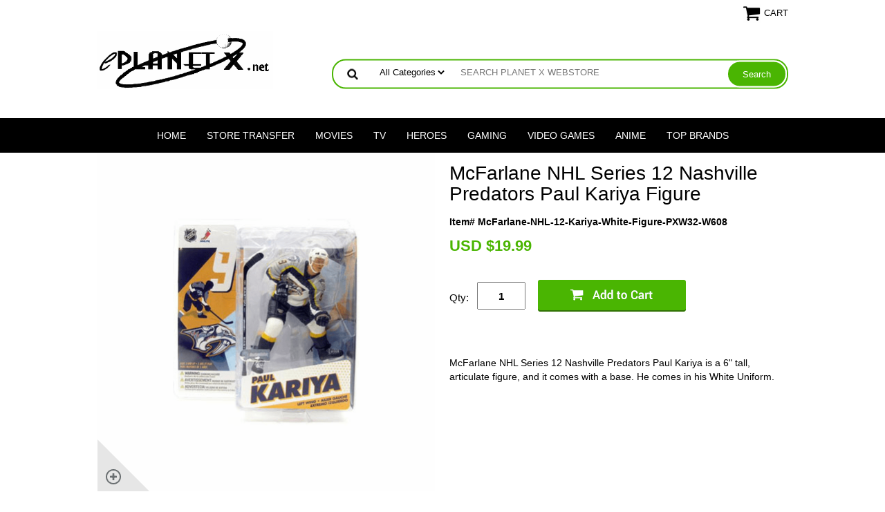

--- FILE ---
content_type: text/html
request_url: https://www.eplanetx.net/paul-kariya.html
body_size: 10860
content:
<!DOCTYPE html PUBLIC "-//W3C//DTD XHTML 1.0 Strict//EN" "http://www.w3.org/TR/xhtml1/DTD/xhtml1-strict.dtd"><html><head><!-- Google Tag Manager -->
<script>(function(w,d,s,l,i){w[l]=w[l]||[];w[l].push({'gtm.start':
new Date().getTime(),event:'gtm.js'});var f=d.getElementsByTagName(s)[0],
j=d.createElement(s),dl=l!='dataLayer'?'&l='+l:'';j.async=true;j.src=
'https://www.googletagmanager.com/gtm.js?id='+i+dl;f.parentNode.insertBefore(j,f);
})(window,document,'script','dataLayer','GTM-M9BK6PD');</script>
<!-- End Google Tag Manager -->

<!-- Google tag (gtag.js) -->
<script async src="https://www.googletagmanager.com/gtag/js?id=G-0PS95SQ113"></script>
<script>
  window.dataLayer = window.dataLayer || [];
  function gtag(){dataLayer.push(arguments);}
  gtag('js', new Date());

  gtag('config', 'G-0PS95SQ113');
</script>




<script>
  gtag('event', 'page_view', {
    'send_to': 'AW-1038148689',
    'value': 'replace with value',
    'items': [{
      'id': 'replace with value',
      'google_business_vertical': 'retail'
    }]
  });
</script><script type="application/ld+json">
//<![CDATA[
{"@context": "https://schema.org","@type": "WebSite","url": "eplanetx.net","keywords": "Star Wars Toys, Transformers Toys, GI Joe Toys, Marvel Legends Toys, Bakugan Toys, Pokemon Toys, Webkinz Toys, Webkinz Plush, Star Wars Action Figures, Transformers Action Figures, Gi Joe Action Figures, Marvel Legends Action Figures, Bakugan Brawler, Pokemon Plush, Indiana Jones Toys, Halo Toys, McFarlane Sports, McFarlane Hockey, McFarlane Toys, McFarlane Action Figures, McFarlane Football, McFarlane Baseball, McFarlane Basketball, Iron Man Toys, Iron Action Figures, Superman Toys, Spider Man Toys, Batman Toys, Fantastic Four Toys, Star Trek Toys, Stargate Toys, Halo Action Figures, Halo Toys, Action Figures, Figures, Box Set, Case, Toy Wiz, CMD Store, Funko, POP Vinyl, Bishoujo, Kotobukiya","name": "Planet X Web Store - Specializing in Action Figures, Statues, Games and Comics"}//]]>
</script><meta name="viewport" content="width=device-width, initial-scale=1.0, minimum-scale=1.0, user-scalable=0" /><title>McFarlane NHL Series 12 Nashville Predators Paul Kariya Figure</title><meta name="Keywords" content="Star Wars Toys, Transformers Toys, GI Joe Toys, Marvel Legends Toys, Bakugan Toys, Pokemon Toys, Webkinz Toys, Webkinz Plush, Star Wars Action Figures, Transformers Action Figures, Gi Joe Action Figures, Marvel Legends Action Figures, Bakugan Brawler, Pokemon Plush, Indiana Jones Toys, Halo Toys, McFarlane Sports, McFarlane Hockey, McFarlane Toys, McFarlane Action Figures, McFarlane Football, McFarlane Baseball, McFarlane Basketball, Iron Man Toys, Iron Action Figures, Superman Toys, Spider Man Toys, Batman Toys, Fantastic Four Toys, Star Trek Toys, Stargate Toys, Halo Action Figures, Halo Toys, Action Figures, Figures, Box Set, Case, Toy Wiz, CMD Store, Funko, POP Vinyl, Bishoujo, Kotobukiya" /><link rel="stylesheet" type="text/css" href="https://sep.turbifycdn.com/ay/mobile/css/mmenu_2.css" /><link rel="stylesheet" type="text/css" href="css.css" /><link rel="stylesheet" type="text/css" href="fancybox.css" /><link rel="stylesheet" type="text/css" href="item.css" /><link rel="stylesheet" type="text/css" href="css-edits.css" /><script type="text/javascript" src="https://ajax.googleapis.com/ajax/libs/jquery/1.11.2/jquery.min.js"></script><meta name="google-site-verification" content="xVkszWPXL3weZWWycltG8LLb49bGYkrQBLNXzDx4pJs" />
<!--Facebook Header-->
<html xmlns="https://www.w3.org/1999/xhtml"
xmlns:fb="https://www.facebook.com/2008/fbml">
<meta property="og:site_name" content="ePlanetX.net"/>
 <meta http-equiv="Content-Type" content="text/html; charset=UTF-8"/>
    <title>Planet X</title>
<!--Facebook Header-->
</head><body id="itemPage"><!-- Google Tag Manager (noscript) -->
<noscript><iframe src="https://www.googletagmanager.com/ns.html?id=GTM-M9BK6PD"
height="0" width="0" style="display:none;visibility:hidden"></iframe></noscript>
<!-- End Google Tag Manager (noscript) --><div><header><div class="inner"><div class="cartBar"><a href="https://order.store.turbify.net/yhst-79967524865254/cgi-bin/wg-order?yhst-79967524865254" class="cartLink"><img style="max-width:27px;max-height:27px" src="https://s.turbifycdn.com/aah/yhst-79967524865254/img-109304.png" align="absmiddle"> </img><span>Cart</span></a></div> <div id="ys_superbar">
	   <div id="ys_cpers">
		<div id="yscp_welcome_msg"></div>
		<div id="yscp_signin_link"></div>
		<div id="yscp_myaccount_link"></div>
		<div id="yscp_signout_link"></div>
	   </div>
	   <div id="yfc_mini"></div>
	   <div class="ys_clear"></div>
	</div>
      <div id="logo-search"><div class="oneMobRow"><a id="hamburger" href="#mmenu"><img style="max-width:25;max-height:30" alt="Menu" src="https://s.turbifycdn.com/aah/yhst-79967524865254/img-109305.png" align="absmiddle"> </img></a><span id="logo"><a href="index.html" title="Planet X Web Store - Specializing in Action Figures, Statues, Games and Comics"><img style="max-width:255px;max-height:123px" alt="Planet X Web Store - Specializing in Action Figures, Statues, Games and Comics" src="https://s.turbifycdn.com/aah/yhst-79967524865254/img-109306.png" align="absmiddle"> </img></a></span></div><div id="topSearch" style="height: 123px"><form id="searcharea" name="searcharea" action="nsearch.html" method="GET"><fieldset><select onchange="if (typeof YSB_AUTOCOMPLETE == 'object') { YSB_AUTOCOMPLETE.controller.setSuggestCategory(event); }" name="section"><option value="">All Categories</option><option value="anime">Anime </option><option value="gaming">Gaming </option><option value="heroes1">Heroes </option><option value="tv">TV </option><option value="brands">Top Brands </option><option value="videogames">Video Games </option></select><label for="query" class="labelfield"><input autocomplete="off" type="text" id="query" name="query" placeholder="SEARCH PLANET X WEBSTORE" onkeyup="if (typeof YSB_AUTOCOMPLETE == 'object') { YSB_AUTOCOMPLETE.controller.suggest(event); }"></label><label for="searchsubmit" class="buttonlabel"><input type="submit" id="searchsubmit" class="ys_primary" value="Search" name="searchsubmit"><input type="hidden" value="yhst-79967524865254" name="vwcatalog"></label></fieldset></form>   <script type="text/javascript"> 
                    var isSafari = !!navigator.userAgent.match(/Version\/[\d\.]+.*Safari/); 
                    var isIOS = !!navigator.platform && /iPad|iPhone|iPod/.test(navigator.platform); 
                    if (isSafari && isIOS) { 
                        document.forms["searcharea"].onsubmit = function (searchAreaForm) { 
                            var elementsList = this.elements, queryString = '', url = '', action = this.action; 
                            for(var i = 0; i < elementsList.length; i++) { 
                                if (elementsList[i].name) { 
                                    if (queryString) { 
                                        queryString = queryString + "&" +  elementsList[i].name + "=" + encodeURIComponent(elementsList[i].value); 
                                    } else { 
                                        queryString = elementsList[i].name + "=" + encodeURIComponent(elementsList[i].value); 
                                    } 
                                } 
                            } 
                            if (action.indexOf("?") == -1) { 
                                action = action + "?"; 
                            } 
                            url = action + queryString; 
                            window.location.href = url; 
                            return false; 
                        } 
                    } 
                </script> 
        </div><br clear="all" /></div></div><div id="navRibbon"><div class="inner"><nav id="mmenu"><ul class="topNav"><li class="mainNav"><a href="index.html" class="top">Home</a></li><li class="mainNav"><a href="https://order.store.turbify.net/yhst-79967524865254/ymix/MetaController.html?ysco_key_event_id=&amp;ysco_key_store_id=yhst-79967524865254&amp;sectionId=ysco.cat-req&amp;yscob=kd_AywBKpyGNccvG36y3tIXHIZ6hU1g.DdOwreJbCm9PBcLvsYBzK1NEOheZXl9AiKTFW9vgKMe7maY_ITt23T3arKXI90JI7DcVyWsIfZy6xAPeCKa5qPg7EqYN0Qg84AU9iRs-~A#_ga=2.109260101.1363975007.1692548533-509164686.1676809661" class="top">Store Transfer</a></li><li class="mainNav"><a href="movies.html" class="top">Movies</a><ul class="sub"><li><a href="alien.html">Aliens & Predator</a></li><li><a href="armyofdarkness.html">Army of Darkness & Evil Dead</a></li><li><a href="beetlejuice.html">Beetlejuice</a></li><li><a href="bladerunner.html">Blade Runner</a></li><li><a href="blwipr.html">Blair Witch Project</a></li><li><a href="childsplay.html">Child's Play</a></li><li><a href="narnia.html">The Chronicles of Narnia</a></li><li><a href="conan.html">Conan the Barbarian</a></li><li><a href="corpsebride.html">Corpse Bride</a></li><li><a href="crow.html">The Crow</a></li><li><a href="edsc.html">Edward Scissorhands</a></li><li><a href="expendables.html">Expendables</a></li><li><a href="freddyvsjason1.html">Freddy Krueger & Jason Voorhees</a></li><li><a href="ghostbusters.html">Ghostbusters</a></li><li><a href="godzilla.html">Godzilla</a></li><li><a href="gremlins.html">Gremlins</a></li><li><a href="halloween.html">Halloween</a></li><li><a href="harrypotter.html">Harry Potter & Fantastic Beasts</a></li><li><a href="hellraiser.html">Hellraiser</a></li><li><a href="1000corpses.html">House of the 1000 Corpses</a></li><li><a href="id4.html">Independence Day</a></li><li><a href="indianajones.html">Indiana Jones</a></li><li><a href="jamesbond.html">James Bond</a></li><li><a href="lordofrings1.html">Lord of the Rings & Hobbit</a></li><li><a href="madmax.html">Mad Max</a></li><li><a href="marsattacks.html">Mars Attacks</a></li><li><a href="matrix.html">Matrix</a></li><li><a href="nbx.html">The Nightmare Before Christmas</a></li><li><a href="pacificrim.html">Pacific Rim</a></li><li><a href="pinkpanther.html">The Pink Panther</a></li><li><a href="pica.html">The Pirates of the Caribbean</a></li><li><a href="planetapes.html">Planet of the Apes</a></li><li><a href="rocky.html">Rocky</a></li><li><a href="princessbride.html">The Princess Bride</a></li><li><a href="puppetmaster.html">Puppet Master</a></li><li><a href="robocop1.html">Robocop</a></li><li><a href="sincity.html">Sin City</a></li><li><a href="star-wars.html">Star Wars</a></li><li><a href="terminator.html">Terminator</a></li><li><a href="texaschainmass.html">Texas Chainsaw Massacre</a></li><li><a href="tron.html">Tron</a></li><li><a href="twilight.html">Twilight</a></li><li><a href="unmo.html">Universal Monsters</a></li><li><a href="whwithare.html">Where The Wild Things Are</a></li></ul></li><li class="mainNav"><a href="tv.html" class="top">TV</a><ul class="sub"><li><a href="babylon5.html">Babylon 5</a></li><li><a href="bsg.html">Battlestar Galactica</a></li><li><a href="ben10.html">Ben 10</a></li><li><a href="bigbangtheory.html">The Big Bang Theory</a></li><li><a href="breakingbad.html">Breaking Bad</a></li><li><a href="buvaslan.html">Buffy the Vampire Slayer & Angel</a></li><li><a href="captainaction.html">Captain Action</a></li><li><a href="dexter.html">Dexter</a></li><li><a href="doctorwho.html">Doctor Who</a></li><li><a href="familyguy.html">Family Guy</a></li><li><a href="sefi.html">Firefly & Serenity</a></li><li><a href="futurama.html">Futurama</a></li><li><a href="gamethrones.html">Game of Thrones</a></li><li><a href="gijoe.html">G.I. Joe</a></li><li><a href="greenhornet.html">Green Hornet</a></li><li><a href="hannabarbera.html">Hanna-Barbera </a></li><li><a href="invaderzim.html">Invader Zim</a></li><li><a href="looneytunes.html">Looney Tunes</a></li><li><a href="lost.html">Lost </a></li><li><a href="lostspace.html">Lost in Space</a></li><li><a href="motu.html">Masters of the Universe</a></li><li><a href="mmpowerrangers.html">Mighty Morphin Power Rangers</a></li><li><a href="montypython.html">Monty Python's Flying Circus</a></li><li><a href="munsters.html">The Munsters</a></li><li><a href="muppets.html">The Muppets</a></li><li><a href="mlp.html">My Little Pony</a></li><li><a href="onceupontime.html">Once Upon A Time</a></li><li><a href="peanuts.html">Peanuts</a></li><li><a href="reboot.html">Reboot</a></li><li><a href="renstimpy.html">Ren & Stimpy </a></li><li><a href="rurere.html">Rudolph the Red-Nosed Reindeer</a></li><li><a href="sacliscototo.html">Santa Claus is Comin' to Town </a></li><li><a href="sesamestreet.html">Sesame Street</a></li><li><a href="simpsons.html">The Simpsons</a></li><li><a href="snl.html">Saturday Night Live</a></li><li><a href="southpark.html">South Park</a></li><li><a href="stargate.html">Stargate</a></li><li><a href="star-trek.html">Star Trek</a></li><li><a href="tmnt.html">Teenage Mutant Ninja Turtles</a></li><li><a href="transformers.html">Transformers</a></li><li><a href="walkingdead.html">The Walking Dead</a></li><li><a href="xfiles.html">The X-Files Collectibles</a></li><li><a href="xena.html">Xena Warrior Princess</a></li></ul></li><li class="mainNav"><a href="heroes1.html" class="top">Heroes</a><ul class="sub"><li><a href="alicecooper.html">Alice Cooper</a></li><li><a href="astrocity.html">Astro City</a></li><li><a href="batman1.html">Batman</a></li><li><a href="beatles.html">The Beatles</a></li><li><a href="bonjovi.html">Bon Jovi</a></li><li><a href="jeffsmithsbone.html">Bone</a></li><li><a href="brucelee.html">Bruce Lee</a></li><li><a href="chaoscomics.html">Chaos! Comics</a></li><li><a href="dccomics.html">DC </a></li><li><a href="darkchylde.html">Darkchylde</a></li><li><a href="elvis.html">Elvis</a></li><li><a href="frankfrazetta.html">Frank Frazetta</a></li><li><a href="heavymetal.html">Heavy Metal</a></li><li><a href="hellboy.html">Hellboy</a></li><li><a href="ironmaiden.html">Iron Maiden</a></li><li><a href="ironman.html">Iron Man</a></li><li><a href="kiss1.html">KISS</a></li><li><a href="korn.html">KoRn</a></li><li><a href="marveltoys.html">Legendary Comic Book Heroes</a></li><li><a href="marvel-comics.html">Marvel</a></li><li><a href="nodoubt.html">No Doubt</a></li><li><a href="ozzyosbourne.html">Ozzy Osbourne</a></li><li><a href="publicenemy.html">Public Enemy</a></li><li><a href="risingstars.html">Rising Stars</a></li><li><a href="robzombie.html">Rob Zombie</a></li><li><a href="rollingstones.html">The Rolling Stones</a></li><li><a href="sexpistols.html">Sex Pistols</a></li><li><a href="spiderman1.html">Spider-Man</a></li><li><a href="superman1.html">Superman</a></li><li><a href="witchblade.html">Witchblade</a></li><li><a href="wwe.html">World Wrestling Entertainment</a></li><li><a href="wonderwoman.html">Wonder Woman</a></li><li><a href="xmen.html">X-Men</a></li></ul></li><li class="mainNav"><a href="gaming.html" class="top">Gaming</a><ul class="sub"><li><a href="7thsea.html">7th Sea</a></li><li><a href="alternity.html">Alternity</a></li><li><a href="avalonhill.html">Avalon Hill</a></li><li><a href="battletech.html">Battletech</a></li><li><a href="chaotic.html">Chaotic</a></li><li><a href="dayswonder.html">Days of Wonder</a></li><li><a href="dreampod9.html">Dream Pod 9</a></li><li><a href="dune.html">Dune</a></li><li><a href="dudr.html">Dungeons & Dragons</a></li><li><a href="fantasyflight.html">Fantasy Flight Games</a></li><li><a href="gamesworkshop.html">Games Workshop</a></li><li><a href="grendel.html">Scotia Grendel Productions</a></li><li><a href="hasbrogames.html">Hasbro Games</a></li><li><a href="ice.html">Iron Crown Enterprises</a></li><li><a href="kenzerco.html">Kenzer & Company</a></li><li><a href="leoffiri.html">Legend of the Five Rings</a></li><li><a href="mayfairgames.html">Mayfair Games</a></li><li><a href="mongoose.html">Mongoose Publishing</a></li><li><a href="mtg.html">Magic the Gathering</a></li><li><a href="playroom.html">Playroom Entertainment</a></li><li><a href="pokemon.html">Pokemon</a></li><li><a href="rafm.html">RAFM Miniatures</a></li><li><a href="ralpartha.html">Ral Partha Miniatures</a></li><li><a href="reaperminis.html">Reaper Miniatures</a></li><li><a href="rifts.html">Rifts</a></li><li><a href="riograndegames.html">Rio Grande Games</a></li><li><a href="spycraft.html">Spycraft</a></li><li><a href="stevejackson.html">Steve Jackson Games</a></li><li><a href="talicor.html">Talicor</a></li><li><a href="vssystem.html">Vs. System</a></li><li><a href="aegwarlord.html">Warlord</a></li><li><a href="westendgames.html">West End Games</a></li><li><a href="whitewolf.html">White Wolf</a></li><li><a href="wizkids.html">WizKids</a></li><li><a href="wrebbit.html">Wrebbit Puzzles</a></li><li><a href="yugioh.html">Yu-Gi-Oh!</a></li></ul></li><li class="mainNav"><a href="videogames.html" class="top">Video Games</a><ul class="sub"><li><a href="americanmcgees.html">American McGee</a></li><li><a href="apexlegends.html">Apex Legends</a></li><li><a href="assassinscreed.html">Assassin's Creed </a></li><li><a href="bioshock.html">Bioshock</a></li><li><a href="borderlands.html">Borderlands</a></li><li><a href="callduty.html">Call of Duty</a></li><li><a href="castlevania.html">Castlevania</a></li><li><a href="crashbanicoot.html">Crash Banicoot</a></li><li><a href="darkstalkers.html">Darkstalkers</a></li><li><a href="devilmaycry.html">Devil May Cry</a></li><li><a href="dragonage.html">Dragon Age</a></li><li><a href="evolve.html">Evolve</a></li><li><a href="final-fantasy.html">Final Fantasy</a></li><li><a href="fortnite.html">Fortnite</a></li><li><a href="gearsofwar.html">Gears of War</a></li><li><a href="godofwar.html">God of War</a></li><li><a href="halo.html">Halo</a></li><li><a href="kingdomhearts.html">Kingdom Hearts</a></li><li><a href="legendofzelda.html">The Legend of Zelda</a></li><li><a href="litbigplanet.html">Little Big Planet</a></li><li><a href="masseffect.html">Mass Effect</a></li><li><a href="megaman.html">Mega Man</a></li><li><a href="metalgearsolid.html">Metal Gear Solid</a></li><li><a href="mortalkombat.html">Mortal Kombat</a></li><li><a href="ninjagaiden.html">Ninja Gaiden</a></li><li><a href="overwatch.html">Overwatch</a></li><li><a href="portal.html">Portal</a></li><li><a href="residentevil.html">Resident Evil</a></li><li><a href="sonichedgehog.html">Sonic The Hedgehog</a></li><li><a href="starcraft.html">Starcraft</a></li><li><a href="streetfighter.html">Street Fighter</a></li><li><a href="supermariobros.html">Super Mario Brothers</a></li><li><a href="teamfortress.html">Team Fortress</a></li><li><a href="tekken.html">Tekken</a></li><li><a href="tombraider.html">Tomb Raider</a></li><li><a href="wow.html">World of Warcraft</a></li></ul></li><li class="mainNav"><a href="anime.html" class="top">Anime</a><ul class="sub"><li><a href="akira.html">Akira</a></li><li><a href="attacktitan.html">Attack on Titan </a></li><li><a href="bleach.html">Bleach</a></li><li><a href="botp.html">Battle of the Planets / G-Force</a></li><li><a href="cowboybebop.html">Cowboy Bebop</a></li><li><a href="kocrshmast.html">Crazy Shrine Maidens </a></li><li><a href="devilman.html">Devilman</a></li><li><a href="dbz.html">Dragonball Z</a></li><li><a href="fistnorthstar.html">Fist of the North Star</a></li><li><a href="fullmetal.html">Fullmetal Alchemist</a></li><li><a href="ghostinshell.html">Ghost in the Shell</a></li><li><a href="hacksign.html">.Hack//Sign</a></li><li><a href="introndepot.html">Intron Depot</a></li><li><a href="inuyasha1.html">InuYasha</a></li><li><a href="mazingerz.html">Mazinger Z</a></li><li><a href="microman.html">Microman</a></li><li><a href="monsieurbom.html">Mon-Sieur Bome</a></li><li><a href="msgundam.html">Mobile Suit Gundam</a></li><li><a href="naruto.html">Naruto</a></li><li><a href="negeev.html">Neon Genesis Evangelion</a></li><li><a href="newtype.html">Newtype Magazine</a></li><li><a href="onepiece.html">One Piece</a></li><li><a href="revoltech.html">Revoltech</a></li><li><a href="robotech.html">Robotech</a></li><li><a href="sailormoon.html">Sailor Moon</a></li><li><a href="speedracer.html">Speed Racer</a></li><li><a href="starblazers.html">Star Blazers</a></li><li><a href="trigun1.html">Trigun</a></li><li><a href="vampirehunterd.html">Vampire Hunter D</a></li></ul></li><li class="mainNav"><a href="brands.html" class="top">Top Brands</a><ul class="sub"><li><a href="occhoppers.html">American Choppers</a></li><li><a href="ertl.html">AMT/ERTL</a></li><li><a href="barbie.html">Barbie</a></li><li><a href="boomstudios.html">Boom! Studios</a></li><li><a href="bowendesigns.html">Bowen Designs</a></li><li><a href="chessex.html">Chessex</a></li><li><a href="crazybones.html">GoGos Crazy Bones</a></li><li><a href="disney.html">Disney</a></li><li><a href="dragonmodels.html">Dragon Models</a></li><li><a href="eaglemoss.html">Eaglemoss Collections</a></li><li><a href="fafiga.html">Fantasy Figure Gallery</a></li><li><a href="figma.html">Figma Collectibles</a></li><li><a href="funko1.html">Funko</a></li><li><a href="gentlegiant.html">Gentle Giant</a></li><li><a href="greenlight.html">GreenLight Collectibles</a></li><li><a href="hottoys.html">Hot Toys</a></li><li><a href="hotwheels.html">Hot Wheels</a></li><li><a href="imagecomics.html">Image Comics</a></li><li><a href="jl.html">Johnny Lightning</a></li><li><a href="kotobukiya.html">Kotobukiya</a></li><li><a href="lego.html">Lego</a></li><li><a href="lidedo.html">Living Dead Dolls</a></li><li><a href="maisto.html">Maisto</a></li><li><a href="mcfarlane1.html">McFarlane Toys</a></li><li><a href="medicomtoy.html">Medicom Toy</a></li><li><a href="megocorp.html">Mego Corporation</a></li><li><a href="mezco.html">Mezco Toys</a></li><li><a href="neca.html">NECA</a></li><li><a href="popvinyl.html">POP! Vinyl</a></li><li><a href="reaction.html">ReAction </a></li><li><a href="round5.html">Round 5</a></li><li><a href="sideshow.html">Sideshow Collectibles</a></li><li><a href="sotatoys.html">SOTA Toys</a></li><li><a href="ultisoldier.html">The Ultimate Soldier</a></li><li><a href="zhuzhupets.html">Zhu Zhu Pets</a></li></ul></li></ul></nav></div></div></header><main><div class="inner"><div class="item-wrap" itemscope="1" itemtype="https://schema.org/Product"><meta content="McFarlane Toys" itemprop="brand" /><meta content="http://www.eplanetx.net/paul-kariya.html" itemprop="url" /><div class="fitem-top"><div class="fitem-left"><div class="image-zoom"><div class="imageContainer"><img src="https://s.turbifycdn.com/aah/yhst-79967524865254/mcfarlane-nhl-series-12-nashville-predators-paul-kariya-figure-35.png" width="489" height="490" border="0" hspace="0" vspace="0" alt="McFarlane NHL Series 12 Nashville Predators Paul Kariya Figure" class="fancybox" itemprop="image" data-zoom-image="https://s.turbifycdn.com/aah/yhst-79967524865254/mcfarlane-nhl-series-12-nashville-predators-paul-kariya-figure-36.png" id="zoom-master" data-fancybox-href="https://s.turbifycdn.com/aah/yhst-79967524865254/mcfarlane-nhl-series-12-nashville-predators-paul-kariya-figure-36.png" /><img src="https://s.turbifycdn.com/aah/yhst-79967524865254/marvel-legends-wendigo-series-x-force-boom-boom-figure-29.png" width="75" height="75" border="0" hspace="0" vspace="0" alt="Zoom" class="zoom" /></div></div></div><div class="fitem-right"><div class="fitem-name"><h1 itemprop="name">McFarlane NHL Series 12 Nashville Predators Paul Kariya Figure</h1></div><form method="POST" action="https://order.store.turbify.net/yhst-79967524865254/cgi-bin/wg-order?yhst-79967524865254+paul-kariya"><span itemscope="1" itemtype="https://schema.org/Offer" itemprop="offers"><div class="code">Item# McFarlane-NHL-12-Kariya-White-Figure-PXW32-W608</div><div class="price-row"><div class="price"><meta content="USD" itemprop="priceCurrency" />U<span itemprop="price">SD $19.99</span></div></div><div class="add-to-cart"><div class="qty"><label class="qty" for="vwquantity">Qty:</label><input name="vwquantity" type="text" value="1" id="vwquantity" /></div><input type="image" class="addtocartImg" title="Add to cart" src="https://s.turbifycdn.com/aah/yhst-79967524865254/neca-predator-series-16-stalker-predator-figure-8.png" /><input name="vwcatalog" type="hidden" value="yhst-79967524865254" /><input name="vwitem" type="hidden" value="paul-kariya" /></div></span><input type="hidden" name=".autodone" value="https://www.eplanetx.net/paul-kariya.html" /></form><div class="under-order-text">McFarlane NHL Series 12 Nashville Predators Paul Kariya is a 6" tall, articulate figure, and it comes with a base. He comes in his White Uniform.</div><div class="ys_promoitempage" id="ys_promoitempage" itemid="paul-kariya" itemcode="McFarlane-NHL-12-Kariya-White-Figure-PXW32-W608" categoryflag="0"></div></div></div><div id="ys_relatedItems"></div></div></div></main><footer><div class="newsletterSocial"><div class="inner"><div class="newsletter"><form method="post" action="//yhst-79967524865254.stores.yahoo.net/cgi-bin/pro-forma"><input name="subject" type="hidden" value="Newsletter Signup" /><input name="continue-url" type="hidden" value="eplanetx.net" /><input name="newnames-to" type="hidden" value="yhst-79967524865254" /><input name="owner" type="hidden" value="contact@eplanetx.net" /><input name="email" type="email" placeholder="email address" /><input type="submit" value="" /><input type="hidden" name=".autodone" value="https://www.eplanetx.net/paul-kariya.html" /></form></div></div></div><div class="inner"><div class="finaltext"><a href=mailto:contact@eplanetx.net>Contact Us</a> |
<a href="http://eplanetx.com/stores.html" target="_blank">About Planet X</a> |
<a href=privacypolicy.html>Help</a>
<form name=vw-form method=post action="nsearch.html">
<input type=hidden name=vwcatalog value=yhst-79967524865254>
<input name=query type=text size=30><input type=submit value=Search>
</form></div><div class="footerBoxes"><div class="box col111">About Planet X
<ul class="default">
<li><a href="mailto:contact@eplanetx.net">Contact Us</a></li>
<li><a href="http://www.eplanetx.com/index.html" target="_blank">Planet X News</a></li>
<li><a href="http://www.eplanetx.com/stores.html" target="_blank">Retail Stores</a></li>
<li><a href="https://us-dc1-order.store.yahoo.net/yhst-79967524865254/ymix/MetaController.html?ysco_key_event_id=&ysco_key_store_id=yhst-79967524865254&sectionId=ysco.cat-req&yscob=IAAYOxBKpyFuhzg799Yr3m4MkfUMTOhwFHkW131Ig7k9SY10sIW5jzqGDXOn4oCjnAq_pDF888BbfXe388e7gzM5uuUdTBCEJq.Tw1bhQBPAX.UTyK8jTsYGA7h6ZAJlVaViO6A-~A" target="_blank">Retail Store Transfer Request Form</a></li>
</ul>
</div><div class="box col111">Webstore Help
<ul class="default">
<li><a href="https://www.eplanetx.net/info.html#stockcondition" target="_blank">Stock Availability and Condition</a></li>
<li><a href="https://www.eplanetx.net/info.html#shipping" target="_blank">Shipping Information</a></li>
<li><a href="http://www.eplanetx.com/Web_Store_Shipping_Chart_UKDEJP.html" target="_blank">Shipping Rates Chart</a></li>
<li><a href="https://www.eplanetx.net/info.html#pricepayment" target="_blank">Pricing and Payment Methods</a></li>
<li><a href="https://www.eplanetx.net/info.html#returnexchange" target="_blank">Returns and Exchanges</a></li>
</ul></div><div class="box col111">Additional Information
<ul class="default">
<li><a href="https://www.eplanetx.net/privacypolicy.html#privacypolicy" target="_blank">Privacy Policy</a></li>
<li><a href="https://www.eplanetx.net/privacypolicy.html#termsconditions" target="_blank">Terms & Conditions</a></li>
</ul>
</div><br clear="all" /></div><div class="footerAdditionalContent">If you don't see what you are looking for please <a href="mailto:contact@eplanetx.net">contact us</a>. We always have more items than space!</div><div id="copyright">Copyright 1992-2024 Planet X All Rights Reserved.

</div></div></footer></div><div id="scrollToTop"><img src="https://s.turbifycdn.com/aah/yhst-79967524865254/marvel-legends-wendigo-series-5.png" width="75" height="75" border="0" hspace="0" vspace="0" alt="Scroll to top" /></div><script type="text/javascript" id="yfc_loader" src="https://turbifycdn.com/store/migration/loader-min-1.0.34.js?q=yhst-79967524865254&ts=1756554518&p=1&h=order.store.turbify.net"></script><script type="text/javascript" src="https://sep.turbifycdn.com/ay/mobile/js/slick_2.js"></script><script type="text/javascript" src="https://sep.turbifycdn.com/ay/mobile/js/jquery.mmenu_1.min.js"></script><script type="text/javascript" src="https://sep.turbifycdn.com/ty/tm/js/jquery.elevateZoom-3.0.8.min.js"></script><script type="text/javascript" src="https://sep.turbifycdn.com/ty/tm/js/jquery.fancybox.pack.js"></script><script type="text/javascript" src="https://sep.turbifycdn.com/ty/tm/js/jquery.lazyload.min.js"></script><script type="text/javascript" src="https://sep.turbifycdn.com/ty/tm/js/scripts-bottom-divitto-5.js"></script></body>
<script type="text/javascript">var PAGE_ATTRS = {'storeId': 'yhst-79967524865254', 'itemId': 'paul-kariya', 'isOrderable': '1', 'name': 'McFarlane NHL Series 12 Nashville Predators Paul Kariya Figure', 'salePrice': '19.99', 'listPrice': '19.99', 'brand': 'McFarlan0', 'model': '', 'promoted': '', 'createTime': '1756554518', 'modifiedTime': '1756554518', 'catNamePath': '', 'upc': '787926754261'};</script><!-- Google tag (gtag.js) -->  <script async src='https://www.googletagmanager.com/gtag/js?id=UA-15187289-1'></script><script> window.dataLayer = window.dataLayer || [];  function gtag(){dataLayer.push(arguments);}  gtag('js', new Date());  gtag('config', 'UA-15187289-1');</script><script> var YStore = window.YStore || {}; var GA_GLOBALS = window.GA_GLOBALS || {}; var GA_CLIENT_ID; try { YStore.GA = (function() { var isSearchPage = (typeof(window.location) === 'object' && typeof(window.location.href) === 'string' && window.location.href.indexOf('nsearch') !== -1); var isProductPage = (typeof(PAGE_ATTRS) === 'object' && PAGE_ATTRS.isOrderable === '1' && typeof(PAGE_ATTRS.name) === 'string'); function initGA() { } function setProductPageView() { PAGE_ATTRS.category = PAGE_ATTRS.catNamePath.replace(/ > /g, '/'); PAGE_ATTRS.category = PAGE_ATTRS.category.replace(/>/g, '/'); gtag('event', 'view_item', { currency: 'USD', value: parseFloat(PAGE_ATTRS.salePrice), items: [{ item_name: PAGE_ATTRS.name, item_category: PAGE_ATTRS.category, item_brand: PAGE_ATTRS.brand, price: parseFloat(PAGE_ATTRS.salePrice) }] }); } function defaultTrackAddToCart() { var all_forms = document.forms; document.addEventListener('DOMContentLoaded', event => { for (var i = 0; i < all_forms.length; i += 1) { if (typeof storeCheckoutDomain != 'undefined' && storeCheckoutDomain != 'order.store.turbify.net') { all_forms[i].addEventListener('submit', function(e) { if (typeof(GA_GLOBALS.dont_track_add_to_cart) !== 'undefined' && GA_GLOBALS.dont_track_add_to_cart === true) { return; } e = e || window.event; var target = e.target || e.srcElement; if (typeof(target) === 'object' && typeof(target.id) === 'string' && target.id.indexOf('yfc') === -1 && e.defaultPrevented === true) { return } e.preventDefault(); vwqnty = 1; if( typeof(target.vwquantity) !== 'undefined' ) { vwqnty = target.vwquantity.value; } if( vwqnty > 0 ) { gtag('event', 'add_to_cart', { value: parseFloat(PAGE_ATTRS.salePrice), currency: 'USD', items: [{ item_name: PAGE_ATTRS.name, item_category: PAGE_ATTRS.category, item_brand: PAGE_ATTRS.brand, price: parseFloat(PAGE_ATTRS.salePrice), quantity: e.target.vwquantity.value }] }); if (typeof(target) === 'object' && typeof(target.id) === 'string' && target.id.indexOf('yfc') != -1) { return; } if (typeof(target) === 'object') { target.submit(); } } }) } } }); } return { startPageTracking: function() { initGA(); if (isProductPage) { setProductPageView(); if (typeof(GA_GLOBALS.dont_track_add_to_cart) === 'undefined' || GA_GLOBALS.dont_track_add_to_cart !== true) { defaultTrackAddToCart() } } }, trackAddToCart: function(itemsList, callback) { itemsList = itemsList || []; if (itemsList.length === 0 && typeof(PAGE_ATTRS) === 'object') { if (typeof(PAGE_ATTRS.catNamePath) !== 'undefined') { PAGE_ATTRS.category = PAGE_ATTRS.catNamePath.replace(/ > /g, '/'); PAGE_ATTRS.category = PAGE_ATTRS.category.replace(/>/g, '/') } itemsList.push(PAGE_ATTRS) } if (itemsList.length === 0) { return; } var ga_cartItems = []; var orderTotal = 0; for (var i = 0; i < itemsList.length; i += 1) { var itemObj = itemsList[i]; var gaItemObj = {}; if (typeof(itemObj.id) !== 'undefined') { gaItemObj.id = itemObj.id } if (typeof(itemObj.name) !== 'undefined') { gaItemObj.name = itemObj.name } if (typeof(itemObj.category) !== 'undefined') { gaItemObj.category = itemObj.category } if (typeof(itemObj.brand) !== 'undefined') { gaItemObj.brand = itemObj.brand } if (typeof(itemObj.salePrice) !== 'undefined') { gaItemObj.price = itemObj.salePrice } if (typeof(itemObj.quantity) !== 'undefined') { gaItemObj.quantity = itemObj.quantity } ga_cartItems.push(gaItemObj); orderTotal += parseFloat(itemObj.salePrice) * itemObj.quantity; } gtag('event', 'add_to_cart', { value: orderTotal, currency: 'USD', items: ga_cartItems }); } } })(); YStore.GA.startPageTracking() } catch (e) { if (typeof(window.console) === 'object' && typeof(window.console.log) === 'function') { console.log('Error occurred while executing Google Analytics:'); console.log(e) } } </script> <script type="text/javascript">
csell_env = 'ue1';
 var storeCheckoutDomain = 'order.store.turbify.net';
</script>

<script type="text/javascript">
  function toOSTN(node){
    if(node.hasAttributes()){
      for (const attr of node.attributes) {
        node.setAttribute(attr.name,attr.value.replace(/(us-dc1-order|us-dc2-order|order)\.(store|stores)\.([a-z0-9-]+)\.(net|com)/g, storeCheckoutDomain));
      }
    }
  };
  document.addEventListener('readystatechange', event => {
  if(typeof storeCheckoutDomain != 'undefined' && storeCheckoutDomain != "order.store.turbify.net"){
    if (event.target.readyState === "interactive") {
      fromOSYN = document.getElementsByTagName('form');
        for (let i = 0; i < fromOSYN.length; i++) {
          toOSTN(fromOSYN[i]);
        }
      }
    }
  });
</script>
<script type="text/javascript">
// Begin Store Generated Code
 </script> <script type="text/javascript" src="https://s.turbifycdn.com/lq/ult/ylc_1.9.js" ></script> <script type="text/javascript" src="https://s.turbifycdn.com/ae/lib/smbiz/store/csell/beacon-a9518fc6e4.js" >
</script>
<script type="text/javascript">
// Begin Store Generated Code
 csell_page_data = {}; csell_page_rec_data = []; ts='TOK_STORE_ID';
</script>
<script type="text/javascript">
// Begin Store Generated Code
function csell_GLOBAL_INIT_TAG() { var csell_token_map = {}; csell_token_map['TOK_SPACEID'] = '2022276099'; csell_token_map['TOK_URL'] = ''; csell_token_map['TOK_STORE_ID'] = 'yhst-79967524865254'; csell_token_map['TOK_ITEM_ID_LIST'] = 'paul-kariya'; csell_token_map['TOK_ORDER_HOST'] = 'order.store.turbify.net'; csell_token_map['TOK_BEACON_TYPE'] = 'prod'; csell_token_map['TOK_RAND_KEY'] = 't'; csell_token_map['TOK_IS_ORDERABLE'] = '1';  c = csell_page_data; var x = (typeof storeCheckoutDomain == 'string')?storeCheckoutDomain:'order.store.turbify.net'; var t = csell_token_map; c['s'] = t['TOK_SPACEID']; c['url'] = t['TOK_URL']; c['si'] = t[ts]; c['ii'] = t['TOK_ITEM_ID_LIST']; c['bt'] = t['TOK_BEACON_TYPE']; c['rnd'] = t['TOK_RAND_KEY']; c['io'] = t['TOK_IS_ORDERABLE']; YStore.addItemUrl = 'http%s://'+x+'/'+t[ts]+'/ymix/MetaController.html?eventName.addEvent&cartDS.shoppingcart_ROW0_m_orderItemVector_ROW0_m_itemId=%s&cartDS.shoppingcart_ROW0_m_orderItemVector_ROW0_m_quantity=1&ysco_key_cs_item=1&sectionId=ysco.cart&ysco_key_store_id='+t[ts]; } 
</script>
<script type="text/javascript">
// Begin Store Generated Code
function csell_REC_VIEW_TAG() {  var env = (typeof csell_env == 'string')?csell_env:'prod'; var p = csell_page_data; var a = '/sid='+p['si']+'/io='+p['io']+'/ii='+p['ii']+'/bt='+p['bt']+'-view'+'/en='+env; var r=Math.random(); YStore.CrossSellBeacon.renderBeaconWithRecData(p['url']+'/p/s='+p['s']+'/'+p['rnd']+'='+r+a); } 
</script>
<script type="text/javascript">
// Begin Store Generated Code
var csell_token_map = {}; csell_token_map['TOK_PAGE'] = 'p'; csell_token_map['TOK_CURR_SYM'] = 'USD $'; csell_token_map['TOK_WS_URL'] = 'https://yhst-79967524865254.csell.store.turbify.net/cs/recommend?itemids=paul-kariya&location=p'; csell_token_map['TOK_SHOW_CS_RECS'] = 'false';  var t = csell_token_map; csell_GLOBAL_INIT_TAG(); YStore.page = t['TOK_PAGE']; YStore.currencySymbol = t['TOK_CURR_SYM']; YStore.crossSellUrl = t['TOK_WS_URL']; YStore.showCSRecs = t['TOK_SHOW_CS_RECS']; </script> <script type="text/javascript" src="https://s.turbifycdn.com/ae/store/secure/recs-1.3.2.2.js" ></script> <script type="text/javascript" >
</script>
</html>
<!-- html109.prod.store.e1b.lumsb.com Fri Jan 30 09:44:11 PST 2026 -->
